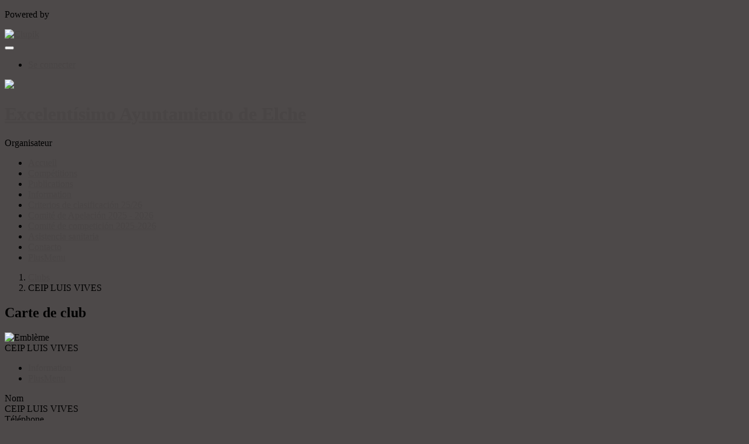

--- FILE ---
content_type: text/html; charset=UTF-8
request_url: https://competiciones.elche.es/fr/club/1681408
body_size: 5686
content:
<!DOCTYPE html>
<html prefix="og: http://ogp.me/ns# fb: http://ogp.me/ns/fb#" lang="fr">
	<head>
		<meta charset="utf-8">

				<meta http-equiv="X-UA-Compatible" content="IE=edge">
		<meta name="apple-mobile-web-app-capable" content="yes">
		<meta name="viewport" content="width=device-width, initial-scale=1">

				<title>CEIP LUIS VIVES | Excelent&iacute;simo Ayuntamiento de Elche</title>
		<meta name="description" content="D&eacute;tails de CEIP LUIS VIVES Excelent&iacute;simo Ayuntamiento de Elche. Ayez acc&egrave;s &agrave; ses classements et r&eacute;sultats, calendriers.">
		<meta name="keywords" content="Clupik, sport, r&eacute;compenses, m&eacute;dailles, tournoi">
		<meta name="author" content="Clupik">
		<meta name="generator" content="Clupik">
				<link rel="shortcut icon" href="https://cdn.leverade.com/files/A4bCOvGD8O.16x16.R.O.ICO.ico">

					<link rel="canonical" href="https://competiciones.elche.es/fr/club/1681408">
			<link rel="alternate" href="https://competiciones.elche.es/club/1681408" hreflang="x-default">
			<link rel="alternate" href="https://competiciones.elche.es/ca/club/1681408" hreflang="ca">
			<link rel="alternate" href="https://competiciones.elche.es/de/club/1681408" hreflang="de">
			<link rel="alternate" href="https://competiciones.elche.es/en/club/1681408" hreflang="en">
			<link rel="alternate" href="https://competiciones.elche.es/es/club/1681408" hreflang="es">
			<link rel="alternate" href="https://competiciones.elche.es/eu/club/1681408" hreflang="eu">
			<link rel="alternate" href="https://competiciones.elche.es/fr/club/1681408" hreflang="fr">
			<link rel="alternate" href="https://competiciones.elche.es/it/club/1681408" hreflang="it">
			<link rel="alternate" href="https://competiciones.elche.es/pt/club/1681408" hreflang="pt">
	
		
		<link href="https://accounts.leverade.com/css/font-awesome.css?id=f8ba4434483ee01b1e53" media="all" type="text/css" rel="stylesheet">


<link href="https://static.leverade.com/css/4e54e16123ad0fa634e66725032313c7.css?t=1" media="all" type="text/css" rel="stylesheet">



					<link href="https://competiciones.elche.es/fr/custom-stylesheet.css?c=%234d4949&amp;7c79b6bddb286d34d9a1b3c3f9f440a2" media="all" type="text/css" rel="stylesheet">
	
	
	
		
		<!--[if lt IE 9]>
			<script src="https://oss.maxcdn.com/html5shiv/3.7.2/html5shiv.min.js"></script>
			<script src="https://oss.maxcdn.com/respond/1.4.2/respond.min.js"></script>
		<![endif]-->

		<meta property="og:url" content="https://competiciones.elche.es/fr/club/1681408">
		<meta property="og:site_name" content="Excelent&iacute;simo Ayuntamiento de Elche">
		<meta property="og:title" content="CEIP LUIS VIVES | Excelent&iacute;simo Ayuntamiento de Elche">
		<meta property="og:description" content="D&eacute;tails de CEIP LUIS VIVES Excelent&iacute;simo Ayuntamiento de Elche. Ayez acc&egrave;s &agrave; ses classements et r&eacute;sultats, calendriers.">
		<meta property="og:image" content="https://cdn.leverade.com/files/sRRz9AvBGU.1200x250.R.C.jpg">
		<meta property="og:type" content="website">
		<meta property="og:locale" content="fr_FR">
					<meta property="og:locale:alternate" content="ca_ES">
					<meta property="og:locale:alternate" content="de_DE">
					<meta property="og:locale:alternate" content="en_US">
					<meta property="og:locale:alternate" content="es_ES">
					<meta property="og:locale:alternate" content="eu_ES">
					<meta property="og:locale:alternate" content="it_IT">
					<meta property="og:locale:alternate" content="pt_BR">
		
		
		<meta name="twitter:card" content="summary_large_image">
					<meta name="twitter:site" content="@esportselx">
							<meta name="twitter:creator" content="@esportselx">
		
		<link rel="apple-touch-icon" sizes="57x57" href="https://cdn.leverade.com/files/A4bCOvGD8O.57x57.R.O.jpg">
		<link rel="apple-touch-icon" sizes="60x60" href="https://cdn.leverade.com/files/A4bCOvGD8O.60x60.R.O.jpg">
		<link rel="apple-touch-icon" sizes="72x72" href="https://cdn.leverade.com/files/A4bCOvGD8O.72x72.R.O.jpg">
		<link rel="apple-touch-icon" sizes="76x76" href="https://cdn.leverade.com/files/A4bCOvGD8O.76x76.R.O.jpg">
		<link rel="apple-touch-icon" sizes="114x114" href="https://cdn.leverade.com/files/A4bCOvGD8O.114x114.R.O.jpg">
		<link rel="apple-touch-icon" sizes="120x120" href="https://cdn.leverade.com/files/A4bCOvGD8O.120x120.R.O.jpg">
		<link rel="apple-touch-icon" sizes="144x144" href="https://cdn.leverade.com/files/A4bCOvGD8O.144x144.R.O.jpg">
		<link rel="apple-touch-icon" sizes="152x152" href="https://cdn.leverade.com/files/A4bCOvGD8O.152x152.R.O.jpg">
		<link rel="apple-touch-icon" sizes="180x180" href="https://cdn.leverade.com/files/A4bCOvGD8O.180x180.R.O.jpg">
		<link rel="icon" type="image/png" sizes="192x192"  href="https://cdn.leverade.com/files/A4bCOvGD8O.192x192.R.O.jpg">
		<link rel="icon" type="image/png" sizes="32x32" href="https://cdn.leverade.com/files/A4bCOvGD8O.32x32.R.O.jpg">
		<link rel="icon" type="image/png" sizes="96x96" href="https://cdn.leverade.com/files/A4bCOvGD8O.96x96.R.O.jpg">
		<link rel="icon" type="image/png" sizes="16x16" href="https://cdn.leverade.com/files/A4bCOvGD8O.16x16.R.O.jpg">
		<link rel="manifest" href="https://competiciones.elche.es/fr/manifest.json">
		<meta name="msapplication-TileColor" content="#ffffff">
		<meta name="msapplication-TileImage" content="https://cdn.leverade.com/files/A4bCOvGD8O.144x144.R.O.jpg">
		<meta name="theme-color" content="#4d4949">
	</head>
	<body data-path="/club/1681408" class="gray" itemscope="itemscope" itemtype="http://schema.org/WebPage">
					<div class="prewrap">
		
					<div class="wrapper">
		
									<script src="https://competiciones.elche.es/fr/js/analytics.js?m=77"></script>

									<header class="navbar navbar-fixed-top navbar-default" role="banner">
				<nav class="container" role="navigation">
	<div class="navbar-header navbar-right">
		<p class="navbar-text">Powered by</p>
		<a class="navbar-brand" href="https://clupik.pro/fr/">
			<img alt="Clupik" src="https://static.leverade.com/img/brand-logo-white.svg">
		</a>
	</div>
	<div id="custom-top-navbar-header" class="navbar-header navbar-left">
		<button aria-label="menu" id="top-header-navbar-button" type="button" class="navbar-toggle collapsed" data-toggle="collapse" data-target="#custom-top-navbar">
			<i class="fa fa-bars"></i>
		</button>
	</div>
	<div id="custom-top-navbar" class="collapse navbar-collapse navbar-right">
		<ul class="nav navbar-nav ">
					</ul>
		<ul class="nav navbar-nav">
							<li>
					<a class="upper-navbar__login-button" href="https://clupik.pro/fr/oauth/request_token?client_id=077&redirect_uri=https%3A%2F%2Fcompeticiones.elche.es%2Foauth%2Fcallback&redirect=https%3A%2F%2Fcompeticiones.elche.es%2Ffr%2Fclub%2F1681408">
						<span class="underline">Se connecter</span><!--
						--><small class="half-padd-left"><i class="fa fa-caret-right"></i></small>
					</a>
				</li>
					</ul>
	</div>
</nav>
			</header>
			
			
									<div id="manager-header" class="no-print">
		<div class="navigation">
		<div class="gradient">
			<div class="container">
				<div>
						<img src="https://cdn.leverade.com/thumbnails/Oa8X2lyV2CGp.90x90.jpg">
					<div>
									<h1><a href="https://competiciones.elche.es">Excelentísimo Ayuntamiento de Elche</a></h1>
		<p>Organisateur</p>
					</div>
				</div>
								<div></div>
				<nav>
					<ul class="ml-menu underlined"><li><a class="" data-slug="inicio" href="https://competiciones.elche.es/fr/">Accueil</a></li><li><a class="" data-slug="torneos" href="https://competiciones.elche.es/fr/tournaments">Compétitions</a></li><li><a class="" data-slug="publicaciones" href="https://competiciones.elche.es/fr/posts">Publications</a></li><li><a class="" data-slug="informacion" href="https://competiciones.elche.es/fr/information">Information</a></li><li><a class="" data-slug="seccion-1" href="https://competiciones.elche.es/fr/section/seccion-1">Criterios de clasificación 25/26</a></li><li><a class="" data-slug="seccion-12" href="https://competiciones.elche.es/fr/section/seccion-12">Comité de Apelación 2025 - 2026</a></li><li><a class="" data-slug="seccion-13" href="https://competiciones.elche.es/fr/section/seccion-13">Comité de competición 2025-2026</a></li><li><a class="" data-slug="asistencia-sanitaria" href="https://competiciones.elche.es/fr/section/asistencia-sanitaria">Asistencia sanitaria</a></li><li><a class="" data-slug="contacto" href="https://competiciones.elche.es/fr/section/contacto">Contacto</a></li><li class="dropdown hidden"><a href="#" class="dropdown-toggle" data-toggle="dropdown"  ><span class="hidden-xs">Plus</span><span class="visible-xs-inline">Menu</span> <span class="caret"></span></a><ul  class="dropdown-menu dropdown-menu-right"></ul></li></ul>				</nav>
			</div>
		</div>
	</div>
		</div>
																<main class="container">
								
			<div class="row">
			<div class="col-sm-9">
	
		<ol class="breadcrumb marg-bottom">
		<li><a href="https://competiciones.elche.es/fr/clubs">Clubs</a></li>
	<li class="active">CEIP LUIS VIVES</li>
</ol>
	<div class="box-info full">
	<div class="club-header padd-all">
		<div class="clearfix double-marg-bottom">
	<h2 class="h4 pull-left">
		Carte de club	</h2>
	</div>
<div class="media">
	<div class="media-left">
		<img src="https://cdn.leverade.com/thumbnails/Aaq21dKBkTiw.60x60.jpg" class="bordered" alt="Embl&egrave;me">	</div>
	<div class="media-body media-middle">
		<div class="h4">
			CEIP LUIS VIVES		</div>
	</div>
</div>
	</div>
	<div class="club-content">
		<ul class="ml-menu underlined"><li><a class="active ml-trigger" ml-method="POST" ml-controller="https://competiciones.elche.es/fr/ajax/club/1681408/change-tab" ml-destination=".club-content" ml-position="fill">Information<input type="hidden" name="csrf_token" value="VU5S0kk2HMzX0NECgjS3Q862s3MOHzpBbNJ2IWPo"><input type="hidden" name="tab" value="information"></a></li><li class="dropdown hidden"><a href="#" class="dropdown-toggle" data-toggle="dropdown"  ><span class="hidden-xs">Plus</span><span class="visible-xs-inline">Menu</span> <span class="caret"></span></a><ul  class="dropdown-menu dropdown-menu-right"></ul></li></ul><div class="padd half-padd-top half-padd-bottom top-bordered">
	<div class="row">
									<div class="col-sm-4">
					<div class="pseudo-label text-break-word half-padd-top half-padd-bottom">
						<div class="text-light-gray">
															Nom													</div>
						CEIP LUIS VIVES					</div>
				</div>
												<div class="col-sm-4">
					<div class="pseudo-label text-break-word half-padd-top half-padd-bottom">
						<div class="text-light-gray">
															Téléphone													</div>
						&#x4d;&#97;r�&#173;&#97; V&#195;�&#122;&#x71;&#x75;ez G&#x69;&#x6c;&#x20;60&#x33;431&#x38;&#x35;&#48;					</div>
				</div>
												<div class="col-sm-4">
					<div class="pseudo-label text-break-word half-padd-top half-padd-bottom">
						<div class="text-light-gray">
															Email													</div>
						&#109;&#x61;&#114;i&#x61;&#118;&#x67;&#52;.&#x6d;&#x76;&#x67;&#64;&#103;&#109;&#97;&#105;&#x6c;&#x2e;&#x63;&#111;&#x6d;					</div>
				</div>
																																									</div>
	</div>
	</div>
</div>

							</div>
			<div class="col-sm-3 no-print">
																		<div class="box-info">
	Suivez toutes les informations concernant la compétition sur votre <a href="https://itunes.apple.com/app/leverade/id1078927021" target="_blank">iPhone</a> ou <a href="https://play.google.com/store/apps/details?id=com.mileyenda.app&referrer=utm_source%3Dcompeticiones.elche.es%26utm_medium%3Dwebsite%26utm_content%3Dsidebar%26utm_campaign%3Dpublic-tournament" target="_blank">Android</a></div>
													<div class="box-info clearfix">
				<div class="half-padd-bottom">
					Suivez-nous				</div>
													<a class="half-marg-right pull-left" href="https://twitter.com/deportes_elche" target="_blank">
						<span class="fa-stack fa-lg">
							<i class="fa fa-color-twitter fa-stack-2x fa-square"></i>
							<i class="fa fa-color-white fa-stack-1-3x fa-twitter"></i>
						</span>
					</a>
													<a class="half-marg-right pull-left" href="https://www.facebook.com/Elche-Ciudad-de-Deportes-Elx-Ciutat-dEsports-1215100851863825" target="_blank">
						<span class="fa-stack fa-lg">
							<i class="fa fa-color-facebook fa-stack-2x fa-square"></i>
							<i class="fa fa-color-white fa-stack-1-3x fa-facebook"></i>
						</span>
					</a>
																	<a class="half-marg-right pull-left" href="https://www.instagram.com/deportes.elche" target="_blank">
						<span class="fa-stack fa-lg">
							<i class="fa fa-color-instagram fa-stack-2x fa-square"></i>
							<i class="fa fa-color-white fa-stack-1-3x fa-instagram"></i>
						</span>
					</a>
							</div>
							<div class="box-info full">
		<div class="h4 padd-all bottom-bordered">Sponsors</div>
		<div class="padd-all">
							<div class="relative text-break-word bottom-bordered padd-bottom">
										<div class="h4"></div>
					<div class="h5 text-light-gray"></div>
											<a class="absolute" href="http://www.elche.es/deportes/?utm_source=Excelent%C3%ADsimo+Ayuntamiento+de+Elche&utm_medium=leverade&utm_campaign=sponsorship&utm_content=sidebar-banner" target="_blank">
							<span class="sr-only">Voir</span>
						</a>
																<img class="img-responsive img-center padd-top" src="https://cdn.leverade.com/files/LMktW8DhiI.460x1725.A.C.jpg" >
									</div>
							<div class="relative text-break-word padd-top bottom-bordered padd-bottom">
										<div class="h4"></div>
					<div class="h5 text-light-gray">Canal de últimas noticias, avisos y novedades de la Concejalía de Deportes</div>
											<a class="absolute" href="https://t.me/deporteenelche?utm_source=Excelent%C3%ADsimo+Ayuntamiento+de+Elche&utm_medium=leverade&utm_campaign=sponsorship&utm_content=sidebar-banner" target="_blank">
							<span class="sr-only">Voir</span>
						</a>
																<img class="img-responsive img-center padd-top" src="https://cdn.leverade.com/files/ULOxb5AHj1.460x1725.A.C.jpg" >
									</div>
							<div class="relative text-break-word padd-top bottom-bordered padd-bottom">
										<div class="h4"></div>
					<div class="h5 text-light-gray"></div>
											<a class="absolute" href="http://www.fundaciondeporteilicitano.com/?utm_source=Excelent%C3%ADsimo+Ayuntamiento+de+Elche&utm_medium=leverade&utm_campaign=sponsorship&utm_content=sidebar-banner" target="_blank">
							<span class="sr-only">Voir</span>
						</a>
																<img class="img-responsive img-center padd-top" src="https://cdn.leverade.com/files/P87mDHdpkH.460x1725.A.C.jpg" >
									</div>
							<div class="relative text-break-word padd-top bottom-bordered padd-bottom">
										<div class="h4"></div>
					<div class="h5 text-light-gray"></div>
											<a class="absolute" href="http://www.ceice.gva.es/web/deporte?utm_source=Excelent%C3%ADsimo+Ayuntamiento+de+Elche&utm_medium=leverade&utm_campaign=sponsorship&utm_content=sidebar-banner" target="_blank">
							<span class="sr-only">Voir</span>
						</a>
																<img class="img-responsive img-center padd-top" src="https://cdn.leverade.com/files/i0B4ATqujV.460x1725.A.C.jpg" >
									</div>
							<div class="relative text-break-word padd-top bottom-bordered padd-bottom">
										<div class="h4"></div>
					<div class="h5 text-light-gray"></div>
											<a class="absolute" href="http://www.cece.gva.es/?utm_source=Excelent%C3%ADsimo+Ayuntamiento+de+Elche&utm_medium=leverade&utm_campaign=sponsorship&utm_content=sidebar-banner" target="_blank">
							<span class="sr-only">Voir</span>
						</a>
																<img class="img-responsive img-center padd-top" src="https://cdn.leverade.com/files/6QNYGxJUEs.460x1725.A.C.jpg" >
									</div>
							<div class="relative text-break-word padd-top">
										<div class="h4"></div>
					<div class="h5 text-light-gray"></div>
											<a class="absolute" href="https://www.diputacionalicante.es/?utm_source=Excelent%C3%ADsimo+Ayuntamiento+de+Elche&utm_medium=leverade&utm_campaign=sponsorship&utm_content=sidebar-banner" target="_blank">
							<span class="sr-only">Voir</span>
						</a>
																<img class="img-responsive img-center padd-top" src="https://cdn.leverade.com/files/e5LJj7tIpz.460x1725.A.C.jpg" >
									</div>
					</div>
	</div>
									</div>
		</div>
	
					
							</main>

			
						<div class="nocss">
				<hr>
				Votre navigateur n'a pas été en mesure de charger toutes les ressources de notre site internet, il est probable qu'elles aient été bloquées par un firewall, un proxy, une extention ou par la configuration de votre navigateur.<br><br>Vous appuyer sur Ctrl + F5 ou Ctrl + Shift + R pour forcer votre navigateur à les charger de nouveau. Si cela ne fonctionne pas, utilisez un navigateur différent, ou contactez votre fournisseur internet pour résoudre ce problème.				<hr>
			</div>
			<noscript class="container">
				<div class="box-info">
					Votre navigateur ne supporte pas JavaScript actuellement. Cela peut être dû à un firewall, un proxy, une extention ou à la configuration de votre navigateur.<br><br> Notre site internet dépend beaucoup de cette technologie, et ne fonctionne pas correctement quand elle est désactivée. Nous vous recommandons d'utiliser un autre navigateur qui supporte JavaScript, activé le pour ce site, ou bien contactez votre fournisseur d'accès internet pour solutionner le problème.				</div>
				<hr class="nocss">
			</noscript>

						<div class="push"></div>
			</div>
				<footer role="contentinfo" itemscope="itemscope" itemtype="http://schema.org/WPFooter">
		<div class="container">
						<div>
			<span>2026 Excelentísimo Ayuntamiento de Elche</span>
			<span class="dropdown dropup">
				<a href="#" class="dropdown-toggle light-footer-custom-domain" data-toggle="dropdown">Langue</a>
				<span class="caret"></span>
				<ul class="dropdown-menu">
											<li>
							<a href="https://competiciones.elche.es/ca/club/1681408">Català [ca]</a>
						</li>
											<li>
							<a href="https://competiciones.elche.es/de/club/1681408">Deutsch [de]</a>
						</li>
											<li>
							<a href="https://competiciones.elche.es/en/club/1681408">English [en]</a>
						</li>
											<li>
							<a href="https://competiciones.elche.es/es/club/1681408">Español [es]</a>
						</li>
											<li>
							<a href="https://competiciones.elche.es/eu/club/1681408">Euskera [eu]</a>
						</li>
											<li class="active">
							<a href="https://competiciones.elche.es/fr/club/1681408">Français [fr]</a>
						</li>
											<li>
							<a href="https://competiciones.elche.es/it/club/1681408">Italiano [it]</a>
						</li>
											<li>
							<a href="https://competiciones.elche.es/pt/club/1681408">Português [pt]</a>
						</li>
									</ul>
			</span>
		</div>
		<div class="diamond-footer diamond-footer-dark padd-left">
			<a href="https://leverade.com/help" class="light-footer-custom-domain" target="_blank">Aide</a>
			<a href="https://clupik.pro/fr/terms" class="light-footer-custom-domain" target="_blank">Conditions</a>
			<a href="https://clupik.pro/fr/" target="_blank">
				<img alt="Powered by Clupik" src="https://static.leverade.com/img/powered_by_brand_logo.svg">
			</a>
		</div>
			</div>
	</footer>
		
									<script src="https://static.leverade.com/js/9f95f69a172866b3c738809fc1973929.js"></script>
		<script src="https://competiciones.elche.es/fr/js/support_chat.js?m=77&s=0"></script>
		
		<script src="https://competiciones.elche.es/fr/js/facebook.js?l=fr_FR"></script>
	
		<script src="https://competiciones.elche.es/fr/js/twitter.js"></script>
	
							<div id="happycookies" style="display: none;">
	<div class="toast">
		<div class="container">
			<div class="flex flex-align-center flex-justify-space flex-xs-column">
				<div>
					<div class="half-marg-bottom">
						Nous utilisons des cookies pour améliorer votre expérience						(<a href="https://clupik.pro/fr/cookies">plus d'ormation</a>)
					</div>
					<div class="negative-half-marg-bottom">
						<label class="inline-block half-marg-bottom half-marg-right">
							<input disabled="disabled" checked="checked" type="checkbox" name="necessary" value="1">							Necessary						</label>
						<label class="inline-block half-marg-bottom half-marg-right">
							<input type="checkbox" name="preferences" value="1">							Preferences						</label>
						<label class="inline-block half-marg-bottom half-marg-right">
							<input type="checkbox" name="statistics" value="1">							Statistique						</label>
						<label class="inline-block half-marg-bottom">
							<input type="checkbox" name="marketing" value="1">							Marketing						</label>
					</div>
				</div>
				<div class="text-center half-marg-top-xs">
					<button class="btn btn-leverade happycookies-close">
						Allow all					</button>
					<a class="block half-marg-top happycookies-close">
						Allow selected					</a>
				</div>
			</div>
		</div>
	</div>
</div>
		
					</div>
			</body>
</html>


--- FILE ---
content_type: text/css; charset=UTF-8
request_url: https://competiciones.elche.es/fr/custom-stylesheet.css?c=%234d4949&7c79b6bddb286d34d9a1b3c3f9f440a2
body_size: 3287
content:
/*
 * Clupik Management SL - 2026-01-29 09:49 
 */

a{color:#494545}a:hover,a:focus,.playoff-viewer .round .bracket-container .bracket .box .next-match:hover{color:#565252}.btn.btn-success:not(.btn-light):not(.btn-plain){background-color:#494545}.btn.btn-success:not(.btn-light){border:1px solid #494545}.btn.btn-success:hover:not(.btn-light):not(.btn-plain),.btn.btn-success:focus:not(.btn-light):not(.btn-plain),.btn.btn-success.focus:not(.btn-light):not(.btn-plain),.btn.btn-success:active:not(.btn-light):not(.btn-plain),.btn.btn-success.active:not(.btn-light):not(.btn-plain),.open>.btn.btn-success.dropdown-toggle:not(.btn-light):not(.btn-plain){background-color:#5f5b5b}.btn.btn-success:hover:not(.btn-light),.btn.btn-success:focus:not(.btn-light),.btn.btn-success.focus:not(.btn-light),.btn.btn-success:active:not(.btn-light),.btn.btn-success.active:not(.btn-light),.open>.btn.btn-success.dropdown-toggle:not(.btn-light){border:1px solid #5f5b5b}.btn.btn-success.btn-plain,.btn.btn-success.btn-light{color:#494545}.btn.btn-success.btn-plain:hover,.btn.btn-success.btn-light:hover,.btn.btn-success.btn-plain:focus,.btn.btn-success.btn-light:focus,.btn.btn-success.focus.btn-plain,.btn.btn-success.focus.btn-light,.btn.btn-success.btn-plain:active,.btn.btn-success.btn-light:active,.btn.btn-success.active.btn-plain,.btn.btn-success.active.btn-light,.open>.btn.btn-success.dropdown-toggle.btn-plain,.open>.btn.btn-success.dropdown-toggle.btn-light{color:#5f5b5b}.btn-success>.loader{border-color:#716d6d #716d6d #fff}.form-control:focus,.form-control.bootstrap-select.open>.dropdown-toggle{border-color:#4d4949;-webkit-box-shadow:0 0 2px rgba(77,73,73,0.6);box-shadow:0 0 2px rgba(77,73,73,0.6)}.icheckbox.hover:not(.disabled),.iradio.hover:not(.disabled){border-color:#4d4949}.switch .icheckbox.checked,.switch .iradio.checked{background-color:#716d6d;border-color:#5f5b5b}.switch .icheckbox.checked:before,.switch .iradio.checked:before{background-color:#4d4949;border-color:#494545}.switch .icheckbox.checked:hover,.switch .iradio.checked:hover{background-color:#7a7777;border-color:#686464}.switch .icheckbox.checked:hover:before,.switch .iradio.checked:hover:before{background-color:#565252;border-color:#4d4949}.ml-popup>div:first-child>h2{color:#4d4949}.bootstrap-datetimepicker-widget table td.active,.bootstrap-datetimepicker-widget table td.active:hover{background-color:#4d4949}.bootstrap-datetimepicker-widget table td span.active{background-color:#4d4949}.label-playing{background-color:#4d4949}.marquee .caption{color:#fff;text-shadow:0px 1px rgba(0,0,0,0.3);background-color:#4d4949}.marquee .caption:after{border-color:transparent #4d4949}.marquee .content>span a:hover,.marquee .content>span a:focus{color:#565252}.marquee .content>span .fa{color:#494545}.widget-8ed2>a,.widget-8ed2>a:hover,.widget-8ed2>a:focus{color:#4d4949}.text-color{color:#4d4949}.background-color{background-color:#4d4949}body:before{background-image:url(https://cdn.leverade.com/files/LiLCeiZglC.2560x1440.R.C.jpg)}body.gray{background-color:#4d4949}#manager-header{background-color:#4d4949}#manager-header .navigation{background-image:url(https://cdn.leverade.com/files/sRRz9AvBGU.1200x250.R.C.jpg)}#manager-home-carousel .carousel-indicators{background-color:rgba(69,66,66,0.9)}#manager-home-carousel,#manager-home-slider{background-color:#322f2f}

--- FILE ---
content_type: text/javascript; charset=UTF-8
request_url: https://competiciones.elche.es/fr/js/facebook.js?l=fr_FR
body_size: 316
content:
(function (d, s, id) {
	var js, fjs = d.getElementsByTagName(s) [0];
	if (d.getElementById(id)) return;
	js = d.createElement(s);
	js.id = id;
	js.src = 'https://connect.facebook.net/fr_FR/sdk.js#xfbml=1&version=v2.5';
	fjs.parentNode.insertBefore(js, fjs);
} (document, 'script', 'facebook-jssdk'));

